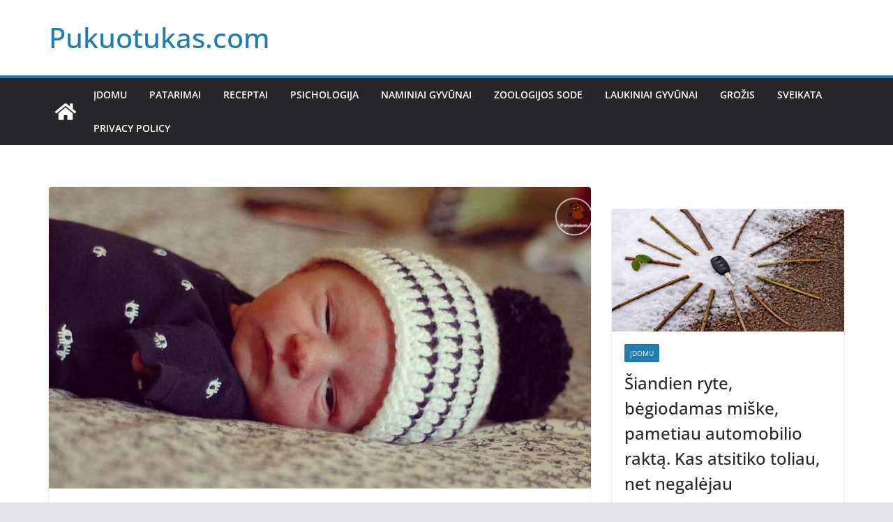

--- FILE ---
content_type: text/html; charset=utf-8
request_url: https://www.google.com/recaptcha/api2/aframe
body_size: 265
content:
<!DOCTYPE HTML><html><head><meta http-equiv="content-type" content="text/html; charset=UTF-8"></head><body><script nonce="3C43LnoTxV9EoqttZVu_og">/** Anti-fraud and anti-abuse applications only. See google.com/recaptcha */ try{var clients={'sodar':'https://pagead2.googlesyndication.com/pagead/sodar?'};window.addEventListener("message",function(a){try{if(a.source===window.parent){var b=JSON.parse(a.data);var c=clients[b['id']];if(c){var d=document.createElement('img');d.src=c+b['params']+'&rc='+(localStorage.getItem("rc::a")?sessionStorage.getItem("rc::b"):"");window.document.body.appendChild(d);sessionStorage.setItem("rc::e",parseInt(sessionStorage.getItem("rc::e")||0)+1);localStorage.setItem("rc::h",'1768989174967');}}}catch(b){}});window.parent.postMessage("_grecaptcha_ready", "*");}catch(b){}</script></body></html>